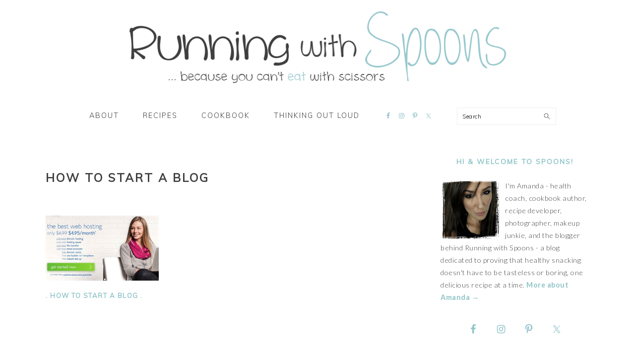

--- FILE ---
content_type: text/html; charset=UTF-8
request_url: https://www.runningwithspoons.com/tag/how-to-start-a-blog/
body_size: 12977
content:
<!DOCTYPE html>
<html lang="en-US">
<head >
<meta charset="UTF-8" />
<meta name="viewport" content="width=device-width, initial-scale=1" />
<meta name='robots' content='index, follow, max-image-preview:large, max-snippet:-1, max-video-preview:-1' />
	<style>img:is([sizes="auto" i], [sizes^="auto," i]) { contain-intrinsic-size: 3000px 1500px }</style>
	
	<!-- This site is optimized with the Yoast SEO plugin v22.6 - https://yoast.com/wordpress/plugins/seo/ -->
	<title>how to start a blog Archives - . running with spoons .</title>
	<link rel="canonical" href="https://www.runningwithspoons.com/tag/how-to-start-a-blog/" />
	<meta property="og:locale" content="en_US" />
	<meta property="og:type" content="article" />
	<meta property="og:title" content="how to start a blog Archives - . running with spoons ." />
	<meta property="og:url" content="https://www.runningwithspoons.com/tag/how-to-start-a-blog/" />
	<meta property="og:site_name" content=". running with spoons ." />
	<script type="application/ld+json" class="yoast-schema-graph">{"@context":"https://schema.org","@graph":[{"@type":"CollectionPage","@id":"https://www.runningwithspoons.com/tag/how-to-start-a-blog/","url":"https://www.runningwithspoons.com/tag/how-to-start-a-blog/","name":"how to start a blog Archives - . running with spoons .","isPartOf":{"@id":"https://www.runningwithspoons.com/#website"},"breadcrumb":{"@id":"https://www.runningwithspoons.com/tag/how-to-start-a-blog/#breadcrumb"},"inLanguage":"en-US"},{"@type":"BreadcrumbList","@id":"https://www.runningwithspoons.com/tag/how-to-start-a-blog/#breadcrumb","itemListElement":[{"@type":"ListItem","position":1,"name":"Home","item":"https://www.runningwithspoons.com/"},{"@type":"ListItem","position":2,"name":"how to start a blog"}]},{"@type":"WebSite","@id":"https://www.runningwithspoons.com/#website","url":"https://www.runningwithspoons.com/","name":". running with spoons .","description":"... because you can&#039;t eat with scissors","potentialAction":[{"@type":"SearchAction","target":{"@type":"EntryPoint","urlTemplate":"https://www.runningwithspoons.com/?s={search_term_string}"},"query-input":"required name=search_term_string"}],"inLanguage":"en-US"}]}</script>
	<!-- / Yoast SEO plugin. -->


<link rel='dns-prefetch' href='//scripts.mediavine.com' />
<link rel='dns-prefetch' href='//fonts.googleapis.com' />
<link rel='dns-prefetch' href='//cdn.openshareweb.com' />
<link rel='dns-prefetch' href='//cdn.shareaholic.net' />
<link rel='dns-prefetch' href='//www.shareaholic.net' />
<link rel='dns-prefetch' href='//analytics.shareaholic.com' />
<link rel='dns-prefetch' href='//recs.shareaholic.com' />
<link rel='dns-prefetch' href='//partner.shareaholic.com' />
<link rel="alternate" type="application/rss+xml" title=". running with spoons . &raquo; Feed" href="https://www.runningwithspoons.com/feed/" />
<link rel="alternate" type="application/rss+xml" title=". running with spoons . &raquo; Comments Feed" href="https://www.runningwithspoons.com/comments/feed/" />
<link rel="alternate" type="application/rss+xml" title=". running with spoons . &raquo; how to start a blog Tag Feed" href="https://www.runningwithspoons.com/tag/how-to-start-a-blog/feed/" />
<!-- Shareaholic - https://www.shareaholic.com -->
<link rel='preload' href='//cdn.shareaholic.net/assets/pub/shareaholic.js' as='script'/>
<script data-no-minify='1' data-cfasync='false'>
_SHR_SETTINGS = {"endpoints":{"local_recs_url":"https:\/\/www.runningwithspoons.com\/wp-admin\/admin-ajax.php?action=shareaholic_permalink_related","ajax_url":"https:\/\/www.runningwithspoons.com\/wp-admin\/admin-ajax.php","share_counts_url":"https:\/\/www.runningwithspoons.com\/wp-admin\/admin-ajax.php?action=shareaholic_share_counts_api"},"site_id":"8923c8e83afe72ad5ef8a6fa54706efd"};
</script>
<script data-no-minify='1' data-cfasync='false' src='//cdn.shareaholic.net/assets/pub/shareaholic.js' data-shr-siteid='8923c8e83afe72ad5ef8a6fa54706efd' async ></script>

<!-- Shareaholic Content Tags -->
<meta name='shareaholic:site_name' content='. running with spoons .' />
<meta name='shareaholic:language' content='en-US' />
<meta name='shareaholic:article_visibility' content='private' />
<meta name='shareaholic:site_id' content='8923c8e83afe72ad5ef8a6fa54706efd' />
<meta name='shareaholic:wp_version' content='9.7.13' />

<!-- Shareaholic Content Tags End -->
		<!-- This site uses the Google Analytics by MonsterInsights plugin v9.7.0 - Using Analytics tracking - https://www.monsterinsights.com/ -->
							<script src="//www.googletagmanager.com/gtag/js?id=G-VTS48QEMQ6"  data-cfasync="false" data-wpfc-render="false" type="text/javascript" async></script>
			<script data-cfasync="false" data-wpfc-render="false" type="text/javascript">
				var mi_version = '9.7.0';
				var mi_track_user = true;
				var mi_no_track_reason = '';
								var MonsterInsightsDefaultLocations = {"page_location":"https:\/\/www.runningwithspoons.com\/tag\/how-to-start-a-blog\/"};
								if ( typeof MonsterInsightsPrivacyGuardFilter === 'function' ) {
					var MonsterInsightsLocations = (typeof MonsterInsightsExcludeQuery === 'object') ? MonsterInsightsPrivacyGuardFilter( MonsterInsightsExcludeQuery ) : MonsterInsightsPrivacyGuardFilter( MonsterInsightsDefaultLocations );
				} else {
					var MonsterInsightsLocations = (typeof MonsterInsightsExcludeQuery === 'object') ? MonsterInsightsExcludeQuery : MonsterInsightsDefaultLocations;
				}

								var disableStrs = [
										'ga-disable-G-VTS48QEMQ6',
									];

				/* Function to detect opted out users */
				function __gtagTrackerIsOptedOut() {
					for (var index = 0; index < disableStrs.length; index++) {
						if (document.cookie.indexOf(disableStrs[index] + '=true') > -1) {
							return true;
						}
					}

					return false;
				}

				/* Disable tracking if the opt-out cookie exists. */
				if (__gtagTrackerIsOptedOut()) {
					for (var index = 0; index < disableStrs.length; index++) {
						window[disableStrs[index]] = true;
					}
				}

				/* Opt-out function */
				function __gtagTrackerOptout() {
					for (var index = 0; index < disableStrs.length; index++) {
						document.cookie = disableStrs[index] + '=true; expires=Thu, 31 Dec 2099 23:59:59 UTC; path=/';
						window[disableStrs[index]] = true;
					}
				}

				if ('undefined' === typeof gaOptout) {
					function gaOptout() {
						__gtagTrackerOptout();
					}
				}
								window.dataLayer = window.dataLayer || [];

				window.MonsterInsightsDualTracker = {
					helpers: {},
					trackers: {},
				};
				if (mi_track_user) {
					function __gtagDataLayer() {
						dataLayer.push(arguments);
					}

					function __gtagTracker(type, name, parameters) {
						if (!parameters) {
							parameters = {};
						}

						if (parameters.send_to) {
							__gtagDataLayer.apply(null, arguments);
							return;
						}

						if (type === 'event') {
														parameters.send_to = monsterinsights_frontend.v4_id;
							var hookName = name;
							if (typeof parameters['event_category'] !== 'undefined') {
								hookName = parameters['event_category'] + ':' + name;
							}

							if (typeof MonsterInsightsDualTracker.trackers[hookName] !== 'undefined') {
								MonsterInsightsDualTracker.trackers[hookName](parameters);
							} else {
								__gtagDataLayer('event', name, parameters);
							}
							
						} else {
							__gtagDataLayer.apply(null, arguments);
						}
					}

					__gtagTracker('js', new Date());
					__gtagTracker('set', {
						'developer_id.dZGIzZG': true,
											});
					if ( MonsterInsightsLocations.page_location ) {
						__gtagTracker('set', MonsterInsightsLocations);
					}
										__gtagTracker('config', 'G-VTS48QEMQ6', {"forceSSL":"true"} );
										window.gtag = __gtagTracker;										(function () {
						/* https://developers.google.com/analytics/devguides/collection/analyticsjs/ */
						/* ga and __gaTracker compatibility shim. */
						var noopfn = function () {
							return null;
						};
						var newtracker = function () {
							return new Tracker();
						};
						var Tracker = function () {
							return null;
						};
						var p = Tracker.prototype;
						p.get = noopfn;
						p.set = noopfn;
						p.send = function () {
							var args = Array.prototype.slice.call(arguments);
							args.unshift('send');
							__gaTracker.apply(null, args);
						};
						var __gaTracker = function () {
							var len = arguments.length;
							if (len === 0) {
								return;
							}
							var f = arguments[len - 1];
							if (typeof f !== 'object' || f === null || typeof f.hitCallback !== 'function') {
								if ('send' === arguments[0]) {
									var hitConverted, hitObject = false, action;
									if ('event' === arguments[1]) {
										if ('undefined' !== typeof arguments[3]) {
											hitObject = {
												'eventAction': arguments[3],
												'eventCategory': arguments[2],
												'eventLabel': arguments[4],
												'value': arguments[5] ? arguments[5] : 1,
											}
										}
									}
									if ('pageview' === arguments[1]) {
										if ('undefined' !== typeof arguments[2]) {
											hitObject = {
												'eventAction': 'page_view',
												'page_path': arguments[2],
											}
										}
									}
									if (typeof arguments[2] === 'object') {
										hitObject = arguments[2];
									}
									if (typeof arguments[5] === 'object') {
										Object.assign(hitObject, arguments[5]);
									}
									if ('undefined' !== typeof arguments[1].hitType) {
										hitObject = arguments[1];
										if ('pageview' === hitObject.hitType) {
											hitObject.eventAction = 'page_view';
										}
									}
									if (hitObject) {
										action = 'timing' === arguments[1].hitType ? 'timing_complete' : hitObject.eventAction;
										hitConverted = mapArgs(hitObject);
										__gtagTracker('event', action, hitConverted);
									}
								}
								return;
							}

							function mapArgs(args) {
								var arg, hit = {};
								var gaMap = {
									'eventCategory': 'event_category',
									'eventAction': 'event_action',
									'eventLabel': 'event_label',
									'eventValue': 'event_value',
									'nonInteraction': 'non_interaction',
									'timingCategory': 'event_category',
									'timingVar': 'name',
									'timingValue': 'value',
									'timingLabel': 'event_label',
									'page': 'page_path',
									'location': 'page_location',
									'title': 'page_title',
									'referrer' : 'page_referrer',
								};
								for (arg in args) {
																		if (!(!args.hasOwnProperty(arg) || !gaMap.hasOwnProperty(arg))) {
										hit[gaMap[arg]] = args[arg];
									} else {
										hit[arg] = args[arg];
									}
								}
								return hit;
							}

							try {
								f.hitCallback();
							} catch (ex) {
							}
						};
						__gaTracker.create = newtracker;
						__gaTracker.getByName = newtracker;
						__gaTracker.getAll = function () {
							return [];
						};
						__gaTracker.remove = noopfn;
						__gaTracker.loaded = true;
						window['__gaTracker'] = __gaTracker;
					})();
									} else {
										console.log("");
					(function () {
						function __gtagTracker() {
							return null;
						}

						window['__gtagTracker'] = __gtagTracker;
						window['gtag'] = __gtagTracker;
					})();
									}
			</script>
			
							<!-- / Google Analytics by MonsterInsights -->
		<script type="text/javascript">
/* <![CDATA[ */
window._wpemojiSettings = {"baseUrl":"https:\/\/s.w.org\/images\/core\/emoji\/16.0.1\/72x72\/","ext":".png","svgUrl":"https:\/\/s.w.org\/images\/core\/emoji\/16.0.1\/svg\/","svgExt":".svg","source":{"concatemoji":"https:\/\/www.runningwithspoons.com\/wp-includes\/js\/wp-emoji-release.min.js?ver=6.8.3"}};
/*! This file is auto-generated */
!function(s,n){var o,i,e;function c(e){try{var t={supportTests:e,timestamp:(new Date).valueOf()};sessionStorage.setItem(o,JSON.stringify(t))}catch(e){}}function p(e,t,n){e.clearRect(0,0,e.canvas.width,e.canvas.height),e.fillText(t,0,0);var t=new Uint32Array(e.getImageData(0,0,e.canvas.width,e.canvas.height).data),a=(e.clearRect(0,0,e.canvas.width,e.canvas.height),e.fillText(n,0,0),new Uint32Array(e.getImageData(0,0,e.canvas.width,e.canvas.height).data));return t.every(function(e,t){return e===a[t]})}function u(e,t){e.clearRect(0,0,e.canvas.width,e.canvas.height),e.fillText(t,0,0);for(var n=e.getImageData(16,16,1,1),a=0;a<n.data.length;a++)if(0!==n.data[a])return!1;return!0}function f(e,t,n,a){switch(t){case"flag":return n(e,"\ud83c\udff3\ufe0f\u200d\u26a7\ufe0f","\ud83c\udff3\ufe0f\u200b\u26a7\ufe0f")?!1:!n(e,"\ud83c\udde8\ud83c\uddf6","\ud83c\udde8\u200b\ud83c\uddf6")&&!n(e,"\ud83c\udff4\udb40\udc67\udb40\udc62\udb40\udc65\udb40\udc6e\udb40\udc67\udb40\udc7f","\ud83c\udff4\u200b\udb40\udc67\u200b\udb40\udc62\u200b\udb40\udc65\u200b\udb40\udc6e\u200b\udb40\udc67\u200b\udb40\udc7f");case"emoji":return!a(e,"\ud83e\udedf")}return!1}function g(e,t,n,a){var r="undefined"!=typeof WorkerGlobalScope&&self instanceof WorkerGlobalScope?new OffscreenCanvas(300,150):s.createElement("canvas"),o=r.getContext("2d",{willReadFrequently:!0}),i=(o.textBaseline="top",o.font="600 32px Arial",{});return e.forEach(function(e){i[e]=t(o,e,n,a)}),i}function t(e){var t=s.createElement("script");t.src=e,t.defer=!0,s.head.appendChild(t)}"undefined"!=typeof Promise&&(o="wpEmojiSettingsSupports",i=["flag","emoji"],n.supports={everything:!0,everythingExceptFlag:!0},e=new Promise(function(e){s.addEventListener("DOMContentLoaded",e,{once:!0})}),new Promise(function(t){var n=function(){try{var e=JSON.parse(sessionStorage.getItem(o));if("object"==typeof e&&"number"==typeof e.timestamp&&(new Date).valueOf()<e.timestamp+604800&&"object"==typeof e.supportTests)return e.supportTests}catch(e){}return null}();if(!n){if("undefined"!=typeof Worker&&"undefined"!=typeof OffscreenCanvas&&"undefined"!=typeof URL&&URL.createObjectURL&&"undefined"!=typeof Blob)try{var e="postMessage("+g.toString()+"("+[JSON.stringify(i),f.toString(),p.toString(),u.toString()].join(",")+"));",a=new Blob([e],{type:"text/javascript"}),r=new Worker(URL.createObjectURL(a),{name:"wpTestEmojiSupports"});return void(r.onmessage=function(e){c(n=e.data),r.terminate(),t(n)})}catch(e){}c(n=g(i,f,p,u))}t(n)}).then(function(e){for(var t in e)n.supports[t]=e[t],n.supports.everything=n.supports.everything&&n.supports[t],"flag"!==t&&(n.supports.everythingExceptFlag=n.supports.everythingExceptFlag&&n.supports[t]);n.supports.everythingExceptFlag=n.supports.everythingExceptFlag&&!n.supports.flag,n.DOMReady=!1,n.readyCallback=function(){n.DOMReady=!0}}).then(function(){return e}).then(function(){var e;n.supports.everything||(n.readyCallback(),(e=n.source||{}).concatemoji?t(e.concatemoji):e.wpemoji&&e.twemoji&&(t(e.twemoji),t(e.wpemoji)))}))}((window,document),window._wpemojiSettings);
/* ]]> */
</script>
<link rel='stylesheet' id='foodie-pro-theme-css' href='https://www.runningwithspoons.com/wp-content/themes/foodiepro-v420/style.css?ver=4.2.0' type='text/css' media='all' />
<style id='foodie-pro-theme-inline-css' type='text/css'>
body, .site-description, .sidebar a{color:#3f3f3f;}h1.entry-title, .entry-title a, .widgettitle, .recipe-index-search .widgettitle, .footer-widgets .widgettitle{color:#8fc4c9;}.before-header, .enews-widget, .before-header .widgettitle, .enews-widget .widgettitle, .footer-widgets, .form-allowed-tags{color:#5e5e5e;}a, .entry-meta a, .post-info a, .post-meta a, .site-footer a, .entry-content a{color:#8fc4c9;}a:hover, .entry-meta a:hover, .post-info a:hover, .post-meta a:hover, .site-footer a:hover{color:#3f3f3f;}.genesis-nav-menu > li > a{color:#3f3f3f;}.genesis-nav-menu > li > a:hover, .genesis-nav-menu > .current-menu-item > a{color:#8fc4c9;}.button, button, .enews-widget input[type="submit"], a.more-link, .more-from-category a, .sidebar .button, .sidebar .more-from-category a{background:#8fc4c9;}.button, button, .enews-widget input[type="submit"], a.more-link, .more-from-category a{border-color:#8fc4c9;color:#f7f7f7;}.button:hover, button:hover, .enews-widget input[type="submit"]:hover, a.more-link:hover, .more-from-category a:hover{background:#8fc4c9;color:#f7f7f7;}body, .site-description, .sidebar .featured-content .entry-title{font-family:"Lato","Helvetica Neue",sans-serif;font-weight:100;font-size:18px;}.genesis-nav-menu{font-family:"Muli","Helvetica Neue",sans-serif;font-weight:100;}h1, h2, h3, h4, h5, h6, .site-title, .entry-title, .widgettitle{font-family:"Muli","Helvetica Neue",sans-serif;}.entry-title{font-family:"Muli","Helvetica Neue",sans-serif;font-size:20px;}.button, .button-secondary, button, input[type="button"], input[type="reset"], input[type="submit"], a.more-link, .more-from-category a{font-family:"Muli","Helvetica Neue",sans-serif;font-weight:400;}
</style>
<style id='wp-emoji-styles-inline-css' type='text/css'>

	img.wp-smiley, img.emoji {
		display: inline !important;
		border: none !important;
		box-shadow: none !important;
		height: 1em !important;
		width: 1em !important;
		margin: 0 0.07em !important;
		vertical-align: -0.1em !important;
		background: none !important;
		padding: 0 !important;
	}
</style>
<link rel='stylesheet' id='wp-block-library-css' href='https://www.runningwithspoons.com/wp-includes/css/dist/block-library/style.min.css?ver=6.8.3' type='text/css' media='all' />
<style id='classic-theme-styles-inline-css' type='text/css'>
/*! This file is auto-generated */
.wp-block-button__link{color:#fff;background-color:#32373c;border-radius:9999px;box-shadow:none;text-decoration:none;padding:calc(.667em + 2px) calc(1.333em + 2px);font-size:1.125em}.wp-block-file__button{background:#32373c;color:#fff;text-decoration:none}
</style>
<style id='global-styles-inline-css' type='text/css'>
:root{--wp--preset--aspect-ratio--square: 1;--wp--preset--aspect-ratio--4-3: 4/3;--wp--preset--aspect-ratio--3-4: 3/4;--wp--preset--aspect-ratio--3-2: 3/2;--wp--preset--aspect-ratio--2-3: 2/3;--wp--preset--aspect-ratio--16-9: 16/9;--wp--preset--aspect-ratio--9-16: 9/16;--wp--preset--color--black: #000000;--wp--preset--color--cyan-bluish-gray: #abb8c3;--wp--preset--color--white: #ffffff;--wp--preset--color--pale-pink: #f78da7;--wp--preset--color--vivid-red: #cf2e2e;--wp--preset--color--luminous-vivid-orange: #ff6900;--wp--preset--color--luminous-vivid-amber: #fcb900;--wp--preset--color--light-green-cyan: #7bdcb5;--wp--preset--color--vivid-green-cyan: #00d084;--wp--preset--color--pale-cyan-blue: #8ed1fc;--wp--preset--color--vivid-cyan-blue: #0693e3;--wp--preset--color--vivid-purple: #9b51e0;--wp--preset--gradient--vivid-cyan-blue-to-vivid-purple: linear-gradient(135deg,rgba(6,147,227,1) 0%,rgb(155,81,224) 100%);--wp--preset--gradient--light-green-cyan-to-vivid-green-cyan: linear-gradient(135deg,rgb(122,220,180) 0%,rgb(0,208,130) 100%);--wp--preset--gradient--luminous-vivid-amber-to-luminous-vivid-orange: linear-gradient(135deg,rgba(252,185,0,1) 0%,rgba(255,105,0,1) 100%);--wp--preset--gradient--luminous-vivid-orange-to-vivid-red: linear-gradient(135deg,rgba(255,105,0,1) 0%,rgb(207,46,46) 100%);--wp--preset--gradient--very-light-gray-to-cyan-bluish-gray: linear-gradient(135deg,rgb(238,238,238) 0%,rgb(169,184,195) 100%);--wp--preset--gradient--cool-to-warm-spectrum: linear-gradient(135deg,rgb(74,234,220) 0%,rgb(151,120,209) 20%,rgb(207,42,186) 40%,rgb(238,44,130) 60%,rgb(251,105,98) 80%,rgb(254,248,76) 100%);--wp--preset--gradient--blush-light-purple: linear-gradient(135deg,rgb(255,206,236) 0%,rgb(152,150,240) 100%);--wp--preset--gradient--blush-bordeaux: linear-gradient(135deg,rgb(254,205,165) 0%,rgb(254,45,45) 50%,rgb(107,0,62) 100%);--wp--preset--gradient--luminous-dusk: linear-gradient(135deg,rgb(255,203,112) 0%,rgb(199,81,192) 50%,rgb(65,88,208) 100%);--wp--preset--gradient--pale-ocean: linear-gradient(135deg,rgb(255,245,203) 0%,rgb(182,227,212) 50%,rgb(51,167,181) 100%);--wp--preset--gradient--electric-grass: linear-gradient(135deg,rgb(202,248,128) 0%,rgb(113,206,126) 100%);--wp--preset--gradient--midnight: linear-gradient(135deg,rgb(2,3,129) 0%,rgb(40,116,252) 100%);--wp--preset--font-size--small: 13px;--wp--preset--font-size--medium: 20px;--wp--preset--font-size--large: 36px;--wp--preset--font-size--x-large: 42px;--wp--preset--spacing--20: 0.44rem;--wp--preset--spacing--30: 0.67rem;--wp--preset--spacing--40: 1rem;--wp--preset--spacing--50: 1.5rem;--wp--preset--spacing--60: 2.25rem;--wp--preset--spacing--70: 3.38rem;--wp--preset--spacing--80: 5.06rem;--wp--preset--shadow--natural: 6px 6px 9px rgba(0, 0, 0, 0.2);--wp--preset--shadow--deep: 12px 12px 50px rgba(0, 0, 0, 0.4);--wp--preset--shadow--sharp: 6px 6px 0px rgba(0, 0, 0, 0.2);--wp--preset--shadow--outlined: 6px 6px 0px -3px rgba(255, 255, 255, 1), 6px 6px rgba(0, 0, 0, 1);--wp--preset--shadow--crisp: 6px 6px 0px rgba(0, 0, 0, 1);}:where(.is-layout-flex){gap: 0.5em;}:where(.is-layout-grid){gap: 0.5em;}body .is-layout-flex{display: flex;}.is-layout-flex{flex-wrap: wrap;align-items: center;}.is-layout-flex > :is(*, div){margin: 0;}body .is-layout-grid{display: grid;}.is-layout-grid > :is(*, div){margin: 0;}:where(.wp-block-columns.is-layout-flex){gap: 2em;}:where(.wp-block-columns.is-layout-grid){gap: 2em;}:where(.wp-block-post-template.is-layout-flex){gap: 1.25em;}:where(.wp-block-post-template.is-layout-grid){gap: 1.25em;}.has-black-color{color: var(--wp--preset--color--black) !important;}.has-cyan-bluish-gray-color{color: var(--wp--preset--color--cyan-bluish-gray) !important;}.has-white-color{color: var(--wp--preset--color--white) !important;}.has-pale-pink-color{color: var(--wp--preset--color--pale-pink) !important;}.has-vivid-red-color{color: var(--wp--preset--color--vivid-red) !important;}.has-luminous-vivid-orange-color{color: var(--wp--preset--color--luminous-vivid-orange) !important;}.has-luminous-vivid-amber-color{color: var(--wp--preset--color--luminous-vivid-amber) !important;}.has-light-green-cyan-color{color: var(--wp--preset--color--light-green-cyan) !important;}.has-vivid-green-cyan-color{color: var(--wp--preset--color--vivid-green-cyan) !important;}.has-pale-cyan-blue-color{color: var(--wp--preset--color--pale-cyan-blue) !important;}.has-vivid-cyan-blue-color{color: var(--wp--preset--color--vivid-cyan-blue) !important;}.has-vivid-purple-color{color: var(--wp--preset--color--vivid-purple) !important;}.has-black-background-color{background-color: var(--wp--preset--color--black) !important;}.has-cyan-bluish-gray-background-color{background-color: var(--wp--preset--color--cyan-bluish-gray) !important;}.has-white-background-color{background-color: var(--wp--preset--color--white) !important;}.has-pale-pink-background-color{background-color: var(--wp--preset--color--pale-pink) !important;}.has-vivid-red-background-color{background-color: var(--wp--preset--color--vivid-red) !important;}.has-luminous-vivid-orange-background-color{background-color: var(--wp--preset--color--luminous-vivid-orange) !important;}.has-luminous-vivid-amber-background-color{background-color: var(--wp--preset--color--luminous-vivid-amber) !important;}.has-light-green-cyan-background-color{background-color: var(--wp--preset--color--light-green-cyan) !important;}.has-vivid-green-cyan-background-color{background-color: var(--wp--preset--color--vivid-green-cyan) !important;}.has-pale-cyan-blue-background-color{background-color: var(--wp--preset--color--pale-cyan-blue) !important;}.has-vivid-cyan-blue-background-color{background-color: var(--wp--preset--color--vivid-cyan-blue) !important;}.has-vivid-purple-background-color{background-color: var(--wp--preset--color--vivid-purple) !important;}.has-black-border-color{border-color: var(--wp--preset--color--black) !important;}.has-cyan-bluish-gray-border-color{border-color: var(--wp--preset--color--cyan-bluish-gray) !important;}.has-white-border-color{border-color: var(--wp--preset--color--white) !important;}.has-pale-pink-border-color{border-color: var(--wp--preset--color--pale-pink) !important;}.has-vivid-red-border-color{border-color: var(--wp--preset--color--vivid-red) !important;}.has-luminous-vivid-orange-border-color{border-color: var(--wp--preset--color--luminous-vivid-orange) !important;}.has-luminous-vivid-amber-border-color{border-color: var(--wp--preset--color--luminous-vivid-amber) !important;}.has-light-green-cyan-border-color{border-color: var(--wp--preset--color--light-green-cyan) !important;}.has-vivid-green-cyan-border-color{border-color: var(--wp--preset--color--vivid-green-cyan) !important;}.has-pale-cyan-blue-border-color{border-color: var(--wp--preset--color--pale-cyan-blue) !important;}.has-vivid-cyan-blue-border-color{border-color: var(--wp--preset--color--vivid-cyan-blue) !important;}.has-vivid-purple-border-color{border-color: var(--wp--preset--color--vivid-purple) !important;}.has-vivid-cyan-blue-to-vivid-purple-gradient-background{background: var(--wp--preset--gradient--vivid-cyan-blue-to-vivid-purple) !important;}.has-light-green-cyan-to-vivid-green-cyan-gradient-background{background: var(--wp--preset--gradient--light-green-cyan-to-vivid-green-cyan) !important;}.has-luminous-vivid-amber-to-luminous-vivid-orange-gradient-background{background: var(--wp--preset--gradient--luminous-vivid-amber-to-luminous-vivid-orange) !important;}.has-luminous-vivid-orange-to-vivid-red-gradient-background{background: var(--wp--preset--gradient--luminous-vivid-orange-to-vivid-red) !important;}.has-very-light-gray-to-cyan-bluish-gray-gradient-background{background: var(--wp--preset--gradient--very-light-gray-to-cyan-bluish-gray) !important;}.has-cool-to-warm-spectrum-gradient-background{background: var(--wp--preset--gradient--cool-to-warm-spectrum) !important;}.has-blush-light-purple-gradient-background{background: var(--wp--preset--gradient--blush-light-purple) !important;}.has-blush-bordeaux-gradient-background{background: var(--wp--preset--gradient--blush-bordeaux) !important;}.has-luminous-dusk-gradient-background{background: var(--wp--preset--gradient--luminous-dusk) !important;}.has-pale-ocean-gradient-background{background: var(--wp--preset--gradient--pale-ocean) !important;}.has-electric-grass-gradient-background{background: var(--wp--preset--gradient--electric-grass) !important;}.has-midnight-gradient-background{background: var(--wp--preset--gradient--midnight) !important;}.has-small-font-size{font-size: var(--wp--preset--font-size--small) !important;}.has-medium-font-size{font-size: var(--wp--preset--font-size--medium) !important;}.has-large-font-size{font-size: var(--wp--preset--font-size--large) !important;}.has-x-large-font-size{font-size: var(--wp--preset--font-size--x-large) !important;}
:where(.wp-block-post-template.is-layout-flex){gap: 1.25em;}:where(.wp-block-post-template.is-layout-grid){gap: 1.25em;}
:where(.wp-block-columns.is-layout-flex){gap: 2em;}:where(.wp-block-columns.is-layout-grid){gap: 2em;}
:root :where(.wp-block-pullquote){font-size: 1.5em;line-height: 1.6;}
</style>
<link rel='stylesheet' id='wpa-css-css' href='https://www.runningwithspoons.com/wp-content/plugins/honeypot/includes/css/wpa.css?ver=2.2.14' type='text/css' media='all' />
<link rel='stylesheet' id='google-fonts-css' href='//fonts.googleapis.com/css?family=Lato%3Aregular%2Citalic%2C700%2C300%2C300italic%2C700italic%2C900%2C900italic%7CMuli%3Aregular%2Citalic%2C300%2C300italic%26subset%3Dlatin%2C&#038;ver=4.2.0' type='text/css' media='all' />
<link rel='stylesheet' id='simple-social-icons-font-css' href='https://www.runningwithspoons.com/wp-content/plugins/simple-social-icons/css/style.css?ver=3.0.2' type='text/css' media='all' />
<script type="text/javascript" src="https://www.runningwithspoons.com/wp-content/plugins/google-analytics-for-wordpress/assets/js/frontend-gtag.min.js?ver=9.7.0" id="monsterinsights-frontend-script-js" async="async" data-wp-strategy="async"></script>
<script data-cfasync="false" data-wpfc-render="false" type="text/javascript" id='monsterinsights-frontend-script-js-extra'>/* <![CDATA[ */
var monsterinsights_frontend = {"js_events_tracking":"true","download_extensions":"doc,pdf,ppt,zip,xls,docx,pptx,xlsx","inbound_paths":"[]","home_url":"https:\/\/www.runningwithspoons.com","hash_tracking":"false","v4_id":"G-VTS48QEMQ6"};/* ]]> */
</script>
<script type="text/javascript" src="https://www.runningwithspoons.com/wp-includes/js/jquery/jquery.min.js?ver=3.7.1" id="jquery-core-js"></script>
<script type="text/javascript" src="https://www.runningwithspoons.com/wp-includes/js/jquery/jquery-migrate.min.js?ver=3.4.1" id="jquery-migrate-js"></script>
<script type="text/javascript" async="async" fetchpriority="high" data-noptimize="1" data-cfasync="false" src="https://scripts.mediavine.com/tags/running-with-spoons.js?ver=6.8.3" id="mv-script-wrapper-js"></script>
<link rel="https://api.w.org/" href="https://www.runningwithspoons.com/wp-json/" /><link rel="alternate" title="JSON" type="application/json" href="https://www.runningwithspoons.com/wp-json/wp/v2/tags/2302" /><link rel="EditURI" type="application/rsd+xml" title="RSD" href="https://www.runningwithspoons.com/xmlrpc.php?rsd" />
<meta name="generator" content="WordPress 6.8.3" />
<link rel="icon" href="https://www.runningwithspoons.com/wp-content/themes/foodiepro-v420/images/favicon.ico" />
		<style type="text/css" id="wp-custom-css">
			.single .post h1 {
	font-size: 20px;
}

.genesis-nav-menu {
	border: none;
}

.sidebar .widget {
	border-bottom: none;
	margin-bottom: 20px;
	padding-bottom: 5px;
	padding-top: 5px;
}

.sidebar .enews-widget {
	background: #ffffff;
	padding-top: 0px;
	padding: 0px;
}

.widgettitle {
	font-size: 14px;
}

.site-description, .sidebar a {
	color: #8fc4c9;
}

.enews-widget .widgettitle {
	color: #8fc4c9;
}

section#enews-ext-17 {
	padding: 0;
}

.sidebar .featured-content .entry {
	border: none;
	padding: 0px;
	margin-bottom: 0;
}

.genesis-nav-menu .search-form {	
	width: 200px;
	padding: 4px 10px;
}

.genesis-nav-menu .sub-menu a:hover {
	background: #8fc4c9;
	opacity: 1;
}

.genesis-nav-menu .sub-menu {
	border-bottom: none;
}

.comment-author-admin {
	background: #f7f9fc;
}

@media only screen and (max-width: 700px){
	.footer-widget-area{
		padding: 0;
	}
}

.tasty-recipes {
  border: 5px solid #8fc4c9 !important;
}

.tasty-recipes-entry-header .tasty-recipes-image img {
	border-color: #8fc4c9 !important;
}

.tasty-recipes-entry-header {
  border: 5px solid #8fc4c9;
}

.tasty-recipes-entry-header {
  background-color: #8fc4c9 !important;
}

.tasty-recipes-entry-content .tasty-recipes-buttons a {
  background-color: #8fc4c9 !important;
}

/*Author:, Prep Time:, etc*/
.tasty-recipes-entry-header .tasty-recipes-details .tasty-recipes-label {
  color: #f7f7f7 !important;
  font-weight: bold;
  font-style: normal;
  font-family: "Muli", "Helvetic Neue", sans-serif;
}

/*Rating label*/
.tasty-recipes-entry-header .rating-label {
  color: #f7f7f7 !important;
  font-style: normal;
}

/*Recipe header line*/
.tasty-recipes-entry-header hr {
  border-color: #f7f7f7 !important;
}

/*Recipe Yield label*/
.tasty-recipes-yield-scale {
  border-color: #f7f7f7 !important;
  color: #f7f7f7 !important;
}

/*Recipe instagram footer*/
.tasty-recipes-entry-footer {
  background-color: #8fc4c9 !important;
}

/*Recipe footer "Did you make this?"*/
.tasty-recipes-entry-footer h3 {
  color: #f7f7f7 !important;
}

/*Recipe bullets*/
.tasty-recipes-entry-content .tasty-recipes-ingredients ul li:before {
	background-color: #5e5e5e !important;
}

/*Recipe Step Numbers*/
.tasty-recipes-entry-content .tasty-recipes-instructions ol li:before {
	background-color: #5e5e5e !important;
}

.tasty-recipes-entry-content .tasty-recipes-ingredients h3 {
	font-size: 18px
}

.tasty-recipes-entry-content .tasty-recipes-instructions h3 {
	font-size: 18px
}

.tasty-recipes-entry-content .tasty-recipes-notes h3 {
	font-size: 18px
}

.single .post h4{
	font-size: 14px
}

.tasty-recipes-print-view .shareaholic-share-buttons-container {
    display: none;
}

.tasty-recipes-print-view #recipe_btf_wrapper {
    display: none;
}		</style>
		</head>
<body class="archive tag tag-how-to-start-a-blog tag-2302 wp-theme-genesis wp-child-theme-foodiepro-v420 custom-header header-image header-full-width content-sidebar genesis-breadcrumbs-hidden foodie-pro"><div class="site-container"><ul class="genesis-skip-link"><li><a href="#genesis-nav-primary" class="screen-reader-shortcut"> Skip to primary navigation</a></li><li><a href="#genesis-content" class="screen-reader-shortcut"> Skip to main content</a></li><li><a href="#genesis-sidebar-primary" class="screen-reader-shortcut"> Skip to primary sidebar</a></li><li><a href="#genesis-footer-widgets" class="screen-reader-shortcut"> Skip to footer</a></li></ul><header class="site-header"><div class="wrap"><div class="title-area"><p class="site-title"><a href="https://www.runningwithspoons.com/" title=". running with spoons ." ><img src="https://www.runningwithspoons.com/wp-content/uploads/2019/09/Header12.png" title=". running with spoons ." alt=". running with spoons ."  data-pin-nopin="true" /></a></p></div></div></header><nav class="nav-primary" aria-label="Main" id="genesis-nav-primary"><div class="wrap"><ul id="menu-nav-menu" class="menu genesis-nav-menu menu-primary"><li id="menu-item-5487" class="menu-item menu-item-type-post_type menu-item-object-page menu-item-has-children menu-item-5487"><a href="https://www.runningwithspoons.com/about/"><span >about</span></a>
<ul class="sub-menu">
	<li id="menu-item-5981" class="menu-item menu-item-type-post_type menu-item-object-page menu-item-5981"><a href="https://www.runningwithspoons.com/amanda/"><span >about me</span></a></li>
	<li id="menu-item-5491" class="menu-item menu-item-type-post_type menu-item-object-page menu-item-5491"><a href="https://www.runningwithspoons.com/contact/"><span >contact me</span></a></li>
	<li id="menu-item-18754" class="menu-item menu-item-type-post_type menu-item-object-page menu-item-18754"><a href="https://www.runningwithspoons.com/work-with-me/"><span >work with me</span></a></li>
	<li id="menu-item-29289" class="menu-item menu-item-type-post_type menu-item-object-page menu-item-29289"><a href="https://www.runningwithspoons.com/privacy-policy/"><span >privacy policy</span></a></li>
</ul>
</li>
<li id="menu-item-31545" class="menu-item menu-item-type-post_type menu-item-object-page menu-item-has-children menu-item-31545"><a href="https://www.runningwithspoons.com/recipes/"><span >recipes</span></a>
<ul class="sub-menu">
	<li id="menu-item-31029" class="menu-item menu-item-type-taxonomy menu-item-object-category menu-item-31029"><a href="https://www.runningwithspoons.com/category/bars-brownies/"><span >Bars &#038; Brownies</span></a></li>
	<li id="menu-item-31030" class="menu-item menu-item-type-taxonomy menu-item-object-category menu-item-31030"><a href="https://www.runningwithspoons.com/category/breads-muffins/"><span >Breads &#038; Muffins</span></a></li>
	<li id="menu-item-31031" class="menu-item menu-item-type-taxonomy menu-item-object-category menu-item-31031"><a href="https://www.runningwithspoons.com/category/breakfast-2/"><span >Breakfasts</span></a></li>
	<li id="menu-item-31032" class="menu-item menu-item-type-taxonomy menu-item-object-category menu-item-31032"><a href="https://www.runningwithspoons.com/category/cakes-cupcakes-mug-cakes/"><span >Cakes, Cupcakes, &#038; Mug Cakes</span></a></li>
	<li id="menu-item-31033" class="menu-item menu-item-type-taxonomy menu-item-object-category menu-item-31033"><a href="https://www.runningwithspoons.com/category/cookies-balls-bites/"><span >Cookies, Balls, &#038; Bites</span></a></li>
	<li id="menu-item-31034" class="menu-item menu-item-type-taxonomy menu-item-object-category menu-item-31034"><a href="https://www.runningwithspoons.com/category/dips-sauces-nut-butters/"><span >Dips, Sauces, &#038; Nut Butters</span></a></li>
	<li id="menu-item-31035" class="menu-item menu-item-type-taxonomy menu-item-object-category menu-item-31035"><a href="https://www.runningwithspoons.com/category/gluten-free-2/"><span >Gluten Free</span></a></li>
	<li id="menu-item-31036" class="menu-item menu-item-type-taxonomy menu-item-object-category menu-item-31036"><a href="https://www.runningwithspoons.com/category/savoury-meals/"><span >Savoury Meals</span></a></li>
	<li id="menu-item-31037" class="menu-item menu-item-type-taxonomy menu-item-object-category menu-item-31037"><a href="https://www.runningwithspoons.com/category/smoothies-drinks/"><span >Smoothies &#038; Drinks</span></a></li>
	<li id="menu-item-31038" class="menu-item menu-item-type-taxonomy menu-item-object-category menu-item-31038"><a href="https://www.runningwithspoons.com/category/vegan-2/"><span >Vegan</span></a></li>
	<li id="menu-item-31539" class="menu-item menu-item-type-taxonomy menu-item-object-category menu-item-31539"><a href="https://www.runningwithspoons.com/category/recipe/"><span >recipe index</span></a></li>
</ul>
</li>
<li id="menu-item-31325" class="menu-item menu-item-type-post_type menu-item-object-page menu-item-31325"><a href="https://www.runningwithspoons.com/easy-flourless-muffins-bars-cookies/"><span >cookbook</span></a></li>
<li id="menu-item-19391" class="menu-item menu-item-type-custom menu-item-object-custom menu-item-19391"><a href="https://www.runningwithspoons.com/category/thinking-out-loud/"><span >Thinking Out Loud</span></a></li>
<li id="foodie-social" class="foodie-social menu-item"><aside class="widget-area"><h2 class="genesis-sidebar-title screen-reader-text">Navigation Menu: Social Icons</h2><section id="simple-social-icons-5" class="widget simple-social-icons"><div class="widget-wrap"><ul class="aligncenter"><li class="ssi-facebook"><a href="https://www.facebook.com/RunningWithSpoons/" target="_blank" rel="noopener noreferrer"><svg role="img" class="social-facebook" aria-labelledby="social-facebook-5"><title id="social-facebook-5">Facebook</title><use xlink:href="https://www.runningwithspoons.com/wp-content/plugins/simple-social-icons/symbol-defs.svg#social-facebook"></use></svg></a></li><li class="ssi-instagram"><a href="https://www.instagram.com/runwithspoons/" target="_blank" rel="noopener noreferrer"><svg role="img" class="social-instagram" aria-labelledby="social-instagram-5"><title id="social-instagram-5">Instagram</title><use xlink:href="https://www.runningwithspoons.com/wp-content/plugins/simple-social-icons/symbol-defs.svg#social-instagram"></use></svg></a></li><li class="ssi-pinterest"><a href="https://www.pinterest.ca/runwithspoons/" target="_blank" rel="noopener noreferrer"><svg role="img" class="social-pinterest" aria-labelledby="social-pinterest-5"><title id="social-pinterest-5">Pinterest</title><use xlink:href="https://www.runningwithspoons.com/wp-content/plugins/simple-social-icons/symbol-defs.svg#social-pinterest"></use></svg></a></li><li class="ssi-twitter"><a href="https://twitter.com/RunWithSpoons" target="_blank" rel="noopener noreferrer"><svg role="img" class="social-twitter" aria-labelledby="social-twitter-5"><title id="social-twitter-5">Twitter</title><use xlink:href="https://www.runningwithspoons.com/wp-content/plugins/simple-social-icons/symbol-defs.svg#social-twitter"></use></svg></a></li></ul></div></section>
</aside></li><li id="foodie-search" class="foodie-search menu-item"><form class="search-form" method="get" action="https://www.runningwithspoons.com/" role="search"><label class="search-form-label screen-reader-text" for="searchform-1">Search</label><input class="search-form-input" type="search" name="s" id="searchform-1" placeholder="Search"><input class="search-form-submit" type="submit" value="Search"><meta content="https://www.runningwithspoons.com/?s={s}"></form></li></ul></div></nav><div class="site-inner"><div class="content-sidebar-wrap"><main class="content" id="genesis-content"><div class="archive-description taxonomy-archive-description taxonomy-description"><h1 class="archive-title">how to start a blog</h1></div><article class="simple-grid one-third odd first post-19351 post type-post status-publish format-standard category-blogging-2 category-tips-tricks tag-bluehost-hosting tag-how-to-start-a-blog tag-self-hosting tag-thesis-theme tag-wordpress entry has-post-thumbnail"><header class="entry-header"><a class="entry-image-link" href="https://www.runningwithspoons.com/how-to-start-a-blog/" aria-hidden="true" tabindex="-1"><img width="360" height="206" src="https://www.runningwithspoons.com/wp-content/uploads/2014/05/Bluehost-Hosting.jpg" class="alignleft post-image entry-image" alt="" decoding="async" srcset="https://www.runningwithspoons.com/wp-content/uploads/2014/05/Bluehost-Hosting.jpg 640w, https://www.runningwithspoons.com/wp-content/uploads/2014/05/Bluehost-Hosting-300x172.jpg 300w" sizes="(max-width: 360px) 100vw, 360px" /></a><h2 class="entry-title"><a class="entry-title-link" rel="bookmark" href="https://www.runningwithspoons.com/how-to-start-a-blog/">. how to start a blog .</a></h2>
</header><div class="entry-content"></div><footer class="entry-footer"></footer></article></main><aside class="sidebar sidebar-primary widget-area" role="complementary" aria-label="Primary Sidebar" id="genesis-sidebar-primary"><h2 class="genesis-sidebar-title screen-reader-text">Primary Sidebar</h2><section id="custom_html-3" class="widget_text widget widget_custom_html"><div class="widget_text widget-wrap"><h3 class="widgettitle widget-title">Hi &#038; Welcome to Spoons!</h3>
<div class="textwidget custom-html-widget"><img style="padding-right: 7px" src="https://www.runningwithspoons.com/wp-content/uploads/2019/10/AmandaMe.jpg" align="left" alt="Amanda" width="130" height="130" />
<p>
	I'm Amanda - health coach, cookbook author, recipe developer, photographer, makeup junkie, and the blogger behind Running with Spoons - a blog dedicated to proving that healthy snacking doesn't have to be tasteless or boring, one delicious recipe at a time. <a href="https://www.runningwithspoons.com/amanda/" target="_blank">More about Amanda →</a>
</p></div></div></section>
<section id="simple-social-icons-7" class="widget simple-social-icons"><div class="widget-wrap"><ul class="aligncenter"><li class="ssi-facebook"><a href="https://www.facebook.com/RunningWithSpoons/" target="_blank" rel="noopener noreferrer"><svg role="img" class="social-facebook" aria-labelledby="social-facebook-7"><title id="social-facebook-7">Facebook</title><use xlink:href="https://www.runningwithspoons.com/wp-content/plugins/simple-social-icons/symbol-defs.svg#social-facebook"></use></svg></a></li><li class="ssi-instagram"><a href="https://www.instagram.com/runwithspoons/" target="_blank" rel="noopener noreferrer"><svg role="img" class="social-instagram" aria-labelledby="social-instagram-7"><title id="social-instagram-7">Instagram</title><use xlink:href="https://www.runningwithspoons.com/wp-content/plugins/simple-social-icons/symbol-defs.svg#social-instagram"></use></svg></a></li><li class="ssi-pinterest"><a href="https://www.pinterest.ca/runwithspoons/" target="_blank" rel="noopener noreferrer"><svg role="img" class="social-pinterest" aria-labelledby="social-pinterest-7"><title id="social-pinterest-7">Pinterest</title><use xlink:href="https://www.runningwithspoons.com/wp-content/plugins/simple-social-icons/symbol-defs.svg#social-pinterest"></use></svg></a></li><li class="ssi-twitter"><a href="https://twitter.com/RunWithSpoons" target="_blank" rel="noopener noreferrer"><svg role="img" class="social-twitter" aria-labelledby="social-twitter-7"><title id="social-twitter-7">Twitter</title><use xlink:href="https://www.runningwithspoons.com/wp-content/plugins/simple-social-icons/symbol-defs.svg#social-twitter"></use></svg></a></li></ul></div></section>
<section id="enews-ext-2" class="widget enews-widget"><div class="widget-wrap"><div class="enews"><h3 class="widgettitle widget-title">Subscribe to get new recipes straight in your inbox</h3>
			<form id="subscribeenews-ext-2" class="enews-form" action="//runningwithspoons.us8.list-manage.com/subscribe/post?u=a90944eea6534918b0a8368c0&amp;id=47003b202c" method="post"
				 target="_blank" 				name="enews-ext-2"
			>
												<input type="email" value="" id="subbox" class="enews-email" aria-label="E-Mail Address" placeholder="E-Mail Address" name=""
																																			required="required" />
								<input type="submit" value="Subscribe" id="subbutton" class="enews-submit" />
			</form>
		</div></div></section>
<section id="featured-post-18" class="widget featured-content featuredpost"><div class="widget-wrap"><h3 class="widgettitle widget-title">Delicious Gluten-free Recipes</h3>
<article class="simple-grid one-half odd first post-33090 post type-post status-publish format-standard has-post-thumbnail category-breads-muffins category-breakfast-2 category-gluten-free-2 category-recipe category-vegan-2 tag-breakfast tag-flourless tag-gluten-free tag-healthy tag-morning-glory tag-muffins tag-recipe-2 tag-snack tag-vegan entry"><a href="https://www.runningwithspoons.com/easy-morning-glory-muffins/" title="easy morning glory muffins" class="alignnone"><img width="683" height="900" src="https://www.runningwithspoons.com/wp-content/uploads/2020/03/Easy-Morning-Glory-Muffins4-683x900.jpg" class="entry-image attachment-post" alt="" decoding="async" loading="lazy" /></a></article><article class="simple-grid one-half post-33083 post type-post status-publish format-standard has-post-thumbnail category-gluten-free-2 category-recipe category-savoury-meals category-vegan-2 tag-black-bean tag-dinner tag-easy tag-gluten-free tag-healthy tag-mexican tag-quick tag-recipe-2 tag-tacos tag-vegan entry"><a href="https://www.runningwithspoons.com/black-bean-taco-filling/" title="black bean taco filling" class="alignnone"><img width="683" height="900" src="https://www.runningwithspoons.com/wp-content/uploads/2020/03/Black-Bean-Taco-Filling2-683x900.jpg" class="entry-image attachment-post" alt="" decoding="async" loading="lazy" /></a></article><article class="simple-grid one-half odd first post-33076 post type-post status-publish format-standard has-post-thumbnail category-bars-brownies category-gluten-free-2 category-recipe category-vegan-2 tag-easy tag-gluten-free tag-granola-bar tag-healthy tag-homemade tag-quick tag-recipe-2 tag-snack tag-vegan entry"><a href="https://www.runningwithspoons.com/soft-and-chewy-granola-bars/" title="soft and chewy granola bars" class="alignnone"><img width="683" height="900" src="https://www.runningwithspoons.com/wp-content/uploads/2020/03/Soft-and-Chewy-Granola-Bars3-683x900.jpg" class="entry-image attachment-post" alt="" decoding="async" loading="lazy" /></a></article><article class="simple-grid one-half post-33067 post type-post status-publish format-standard has-post-thumbnail category-breads-muffins category-cakes-cupcakes-mug-cakes category-gluten-free-2 category-recipe category-vegan-2 tag-banana tag-dessert tag-gluten-free tag-healthy tag-muffin tag-mug-cake tag-recipe-2 tag-snack tag-vegan entry"><a href="https://www.runningwithspoons.com/two-minute-banana-muffin/" title="two minute banana muffin" class="alignnone"><img width="683" height="900" src="https://www.runningwithspoons.com/wp-content/uploads/2020/03/Two-Minute-Banana-Muffin3-683x900.jpg" class="entry-image attachment-post" alt="" decoding="async" loading="lazy" /></a></article></div></section>
<section id="featured-post-17" class="widget featured-content featuredpost"><div class="widget-wrap"><h3 class="widgettitle widget-title">Tasty Vegan Recipes </h3>
<article class="simple-grid one-half odd first post-33007 post type-post status-publish format-standard has-post-thumbnail category-breakfast-2 category-gluten-free-2 category-recipe category-smoothies-drinks category-vegan-2 tag-avocado tag-banana tag-breakfast tag-cherry tag-gluten-free tag-healthy tag-recipe-2 tag-smoothie tag-snack tag-vegan entry"><a href="https://www.runningwithspoons.com/cherry-avocado-smoothie/" title="cherry avocado smoothie" class="alignnone"><img width="720" height="900" src="https://www.runningwithspoons.com/wp-content/uploads/2020/02/Cherry-Avocado-Smoothie2-720x900.jpg" class="entry-image attachment-post" alt="" decoding="async" loading="lazy" srcset="https://www.runningwithspoons.com/wp-content/uploads/2020/02/Cherry-Avocado-Smoothie2-720x900.jpg 720w, https://www.runningwithspoons.com/wp-content/uploads/2020/02/Cherry-Avocado-Smoothie2-360x450.jpg 360w" sizes="auto, (max-width: 720px) 100vw, 720px" /></a></article><article class="simple-grid one-half post-33019 post type-post status-publish format-standard has-post-thumbnail category-breads-muffins category-breakfast-2 category-gluten-free-2 category-recipe category-vegan-2 tag-banana tag-breakfast tag-flourless tag-flourless-muffins tag-gluten-free tag-healthy tag-muffins tag-nuts tag-recipe-2 tag-snack tag-vegan entry"><a href="https://www.runningwithspoons.com/healthy-banana-nut-muffins/" title="healthy banana nut muffins" class="alignnone"><img width="720" height="900" src="https://www.runningwithspoons.com/wp-content/uploads/2020/02/Healthy-Banana-Nut-Muffins4-720x900.jpg" class="entry-image attachment-post" alt="" decoding="async" loading="lazy" srcset="https://www.runningwithspoons.com/wp-content/uploads/2020/02/Healthy-Banana-Nut-Muffins4-720x900.jpg 720w, https://www.runningwithspoons.com/wp-content/uploads/2020/02/Healthy-Banana-Nut-Muffins4-360x450.jpg 360w" sizes="auto, (max-width: 720px) 100vw, 720px" /></a></article><article class="simple-grid one-half odd first post-33009 post type-post status-publish format-standard has-post-thumbnail category-bars-brownies category-gluten-free-2 category-recipe category-vegan-2 tag-brownies tag-chocolate tag-dairy-free tag-dessert tag-flourless tag-gluten-free tag-grain-free tag-healthy tag-paleo tag-snack tag-vegan entry"><a href="https://www.runningwithspoons.com/flourless-vegan-brownies/" title="flourless vegan brownies" class="alignnone"><img width="680" height="900" src="https://www.runningwithspoons.com/wp-content/uploads/2020/02/Flourless-Vegan-Brownies5-680x900.jpg" class="entry-image attachment-post" alt="" decoding="async" loading="lazy" /></a></article><article class="simple-grid one-half post-32998 post type-post status-publish format-standard has-post-thumbnail category-bars-brownies category-gluten-free-2 category-recipe category-vegan-2 tag-almond tag-almond-flour tag-cherry tag-chia-seeds tag-easy tag-gluten-free tag-healthy tag-oat-bars tag-recipe-2 tag-snack tag-vegan entry"><a href="https://www.runningwithspoons.com/cherry-almond-oat-bars/" title="cherry almond oat bars" class="alignnone"><img width="680" height="900" src="https://www.runningwithspoons.com/wp-content/uploads/2020/01/Cherry-Almond-Oat-Bars2-680x900.jpg" class="entry-image attachment-post" alt="" decoding="async" loading="lazy" /></a></article></div></section>
<section id="search-6" class="widget widget_search"><div class="widget-wrap"><form class="search-form" method="get" action="https://www.runningwithspoons.com/" role="search"><label class="search-form-label screen-reader-text" for="searchform-2">Search</label><input class="search-form-input" type="search" name="s" id="searchform-2" placeholder="Search"><input class="search-form-submit" type="submit" value="Search"><meta content="https://www.runningwithspoons.com/?s={s}"></form></div></section>
</aside></div></div><div class="footer-widgets" id="genesis-footer-widgets"><h2 class="genesis-sidebar-title screen-reader-text">Footer</h2><div class="wrap"><div class="widget-area footer-widgets-1 footer-widget-area"><section id="text-30" class="widget widget_text"><div class="widget-wrap">			<div class="textwidget"></div>
		</div></section>
<section id="featured-post-14" class="widget featured-content featuredpost"><div class="widget-wrap"><h3 class="widgettitle widget-title">Looking for more healthy recipes? Try one of these!</h3>
<article class="simple-grid one-sixth odd first post-33168 post type-post status-publish format-standard has-post-thumbnail category-breads-muffins category-breakfast-2 category-recipe tag-banana tag-breakfast tag-greek-yogurt tag-healthy tag-muffins tag-muffins-with-domed-tops tag-oats tag-recipe-2 tag-snack entry"><a href="https://www.runningwithspoons.com/healthy-banana-oat-muffins/" title="healthy banana oat muffins" class="alignnone"><img width="683" height="900" src="https://www.runningwithspoons.com/wp-content/uploads/2020/05/Healthy-Banana-Oat-Muffins3-683x900.jpg" class="entry-image attachment-post" alt="" decoding="async" loading="lazy" /></a></article><article class="simple-grid one-sixth post-33159 post type-post status-publish format-standard has-post-thumbnail category-breakfast-2 category-gluten-free-2 category-recipe category-vegan-2 tag-banana tag-blender tag-breakfast tag-easy tag-gluten-free tag-healthy tag-oats tag-pancakes tag-quick tag-recipe-2 tag-vegan entry"><a href="https://www.runningwithspoons.com/easy-banana-oat-pancakes/" title="easy banana oat pancakes" class="alignnone"><img width="683" height="900" src="https://www.runningwithspoons.com/wp-content/uploads/2020/05/Easy-Banana-Oat-Pancakes2-683x900.jpg" class="entry-image attachment-post" alt="" decoding="async" loading="lazy" /></a></article><article class="simple-grid one-sixth odd post-26922 post type-post status-publish format-standard has-post-thumbnail category-bars-brownies category-cakes-cupcakes-mug-cakes category-gluten-free-2 category-recipe category-vegan-2 tag-brownie-in-a-mug tag-brownies tag-chocolate tag-easy tag-gluten-free tag-healthy tag-microwave-brownie tag-paleo tag-quick tag-recipe-2 tag-two-minute-brownie tag-vegan entry"><a href="https://www.runningwithspoons.com/healthy-two-minute-brownie/" title="healthy two minute brownie" class="alignnone"><img width="683" height="900" src="https://www.runningwithspoons.com/wp-content/uploads/2016/01/Healthy-Two-Minute-Brownie2-1-683x900.jpg" class="entry-image attachment-post" alt="" decoding="async" loading="lazy" /></a></article><article class="simple-grid one-sixth post-33143 post type-post status-publish format-standard has-post-thumbnail category-breads-muffins category-gluten-free-2 category-recipe tag-carrot-cake tag-flourless tag-frosting tag-gluten-free tag-healthy tag-muffins tag-recipe-2 tag-snack entry"><a href="https://www.runningwithspoons.com/flourless-carrot-cake-muffins/" title="flourless carrot cake muffins" class="alignnone"><img width="683" height="900" src="https://www.runningwithspoons.com/wp-content/uploads/2020/04/Flourless-Carrot-Cake-Muffins2-683x900.jpg" class="entry-image attachment-post" alt="" decoding="async" loading="lazy" /></a></article><article class="simple-grid one-sixth odd post-33134 post type-post status-publish format-standard has-post-thumbnail category-cookies-balls-bites category-gluten-free-2 category-recipe category-vegan-2 tag-almond-flour tag-chewy tag-cookies tag-easy tag-flourless tag-gluten-free tag-healthy tag-oatmeal tag-oats tag-raisins tag-recipe-2 tag-snack tag-vegan entry"><a href="https://www.runningwithspoons.com/flourless-oatmeal-raisin-cookies/" title="flourless oatmeal raisin cookies" class="alignnone"><img width="683" height="900" src="https://www.runningwithspoons.com/wp-content/uploads/2020/04/Flourless-Oatmeal-Raisin-Cookies4-683x900.jpg" class="entry-image attachment-post" alt="" decoding="async" loading="lazy" /></a></article><article class="simple-grid one-sixth post-33125 post type-post status-publish format-standard has-post-thumbnail category-breakfast-2 category-gluten-free-2 category-recipe category-smoothies-drinks category-vegan-2 tag-breakfast tag-caffeine tag-coffee tag-cold tag-dalgona tag-drink tag-easy tag-quick tag-smoothie tag-whipped entry"><a href="https://www.runningwithspoons.com/dalgona-coffee-smoothie/" title="dalgona coffee smoothie" class="alignnone"><img width="683" height="900" src="https://www.runningwithspoons.com/wp-content/uploads/2020/04/Dalgona-Coffee-Smoothie3-683x900.jpg" class="entry-image attachment-post" alt="" decoding="async" loading="lazy" /></a></article></div></section>
</div><div class="widget-area footer-widgets-2 footer-widget-area"><section id="enews-ext-17" class="widget enews-widget"><div class="widget-wrap"><div class="enews">			<form id="subscribeenews-ext-17" class="enews-form" action="//runningwithspoons.us8.list-manage.com/subscribe/post?u=a90944eea6534918b0a8368c0&amp;id=47003b202c" method="post"
				 target="_blank" 				name="enews-ext-17"
			>
												<input type="email" value="" id="subbox" class="enews-email" aria-label="E-Mail Address" placeholder="E-Mail Address" name=""
																																			required="required" />
								<input type="submit" value="Subscribe" id="subbutton" class="enews-submit" />
			</form>
		</div></div></section>
</div><div class="widget-area footer-widgets-3 footer-widget-area"><section id="search-8" class="widget widget_search"><div class="widget-wrap"><form class="search-form" method="get" action="https://www.runningwithspoons.com/" role="search"><label class="search-form-label screen-reader-text" for="searchform-3">Search</label><input class="search-form-input" type="search" name="s" id="searchform-3" placeholder="Search"><input class="search-form-submit" type="submit" value="Search"><meta content="https://www.runningwithspoons.com/?s={s}"></form></div></section>
<section id="custom_html-4" class="widget_text widget widget_custom_html"><div class="widget_text widget-wrap"><div class="textwidget custom-html-widget"><a href="https://www.runningwithspoons.com/privacy-policy/" target="_blank">Privacy Policy</a></div></div></section>
</div></div></div><footer class="site-footer"><div class="wrap"><p>Copyright &copy; 2026 . running with spoons . on the <a href="https://feastdesignco.com/product/foodie-pro/" target="_blank" rel="noopener">Foodie Pro Theme</a><br/></p></div></footer></div><script type="speculationrules">
{"prefetch":[{"source":"document","where":{"and":[{"href_matches":"\/*"},{"not":{"href_matches":["\/wp-*.php","\/wp-admin\/*","\/wp-content\/uploads\/*","\/wp-content\/*","\/wp-content\/plugins\/*","\/wp-content\/themes\/foodiepro-v420\/*","\/wp-content\/themes\/genesis\/*","\/*\\?(.+)"]}},{"not":{"selector_matches":"a[rel~=\"nofollow\"]"}},{"not":{"selector_matches":".no-prefetch, .no-prefetch a"}}]},"eagerness":"conservative"}]}
</script>
<style type="text/css" media="screen">#simple-social-icons-5 ul li a, #simple-social-icons-5 ul li a:hover, #simple-social-icons-5 ul li a:focus { background-color: #ffffff !important; border-radius: 0px; color: #8fc4c9 !important; border: 0px #ffffff solid !important; font-size: 13px; padding: 7px; }  #simple-social-icons-5 ul li a:hover, #simple-social-icons-5 ul li a:focus { background-color: #ffffff !important; border-color: #ffffff !important; color: #3f3f3f !important; }  #simple-social-icons-5 ul li a:focus { outline: 1px dotted #ffffff !important; } #simple-social-icons-7 ul li a, #simple-social-icons-7 ul li a:hover, #simple-social-icons-7 ul li a:focus { background-color: #ffffff !important; border-radius: 0px; color: #8fc4c9 !important; border: 2px #ffffff solid !important; font-size: 20px; padding: 10px; }  #simple-social-icons-7 ul li a:hover, #simple-social-icons-7 ul li a:focus { background-color: #ffffff !important; border-color: #ffffff !important; color: #3f3f3f !important; }  #simple-social-icons-7 ul li a:focus { outline: 1px dotted #ffffff !important; }</style><script type="text/javascript" src="https://www.runningwithspoons.com/wp-content/plugins/honeypot/includes/js/wpa.js?ver=2.2.14" id="wpascript-js"></script>
<script type="text/javascript" id="wpascript-js-after">
/* <![CDATA[ */
wpa_field_info = {"wpa_field_name":"wjckmn2787","wpa_field_value":206789,"wpa_add_test":"no"}
/* ]]> */
</script>
<script type="text/javascript" src="https://www.runningwithspoons.com/wp-content/plugins/tasty-recipes/assets/js/cook-mode.js?ver=3.15.4" id="tasty-recipes-cook-mode-js"></script>
<script type="text/javascript" src="https://www.runningwithspoons.com/wp-content/themes/genesis/lib/js/skip-links.min.js?ver=3.1.2" id="skip-links-js"></script>
<script type="text/javascript" src="https://www.runningwithspoons.com/wp-content/themes/foodiepro-v420/js/general.js?ver=4.2.0" id="foodie-pro-general-js"></script>
<script defer src="https://static.cloudflareinsights.com/beacon.min.js/vcd15cbe7772f49c399c6a5babf22c1241717689176015" integrity="sha512-ZpsOmlRQV6y907TI0dKBHq9Md29nnaEIPlkf84rnaERnq6zvWvPUqr2ft8M1aS28oN72PdrCzSjY4U6VaAw1EQ==" data-cf-beacon='{"version":"2024.11.0","token":"c98c11caf1f141798939cca666aad66e","r":1,"server_timing":{"name":{"cfCacheStatus":true,"cfEdge":true,"cfExtPri":true,"cfL4":true,"cfOrigin":true,"cfSpeedBrain":true},"location_startswith":null}}' crossorigin="anonymous"></script>
</body></html>
